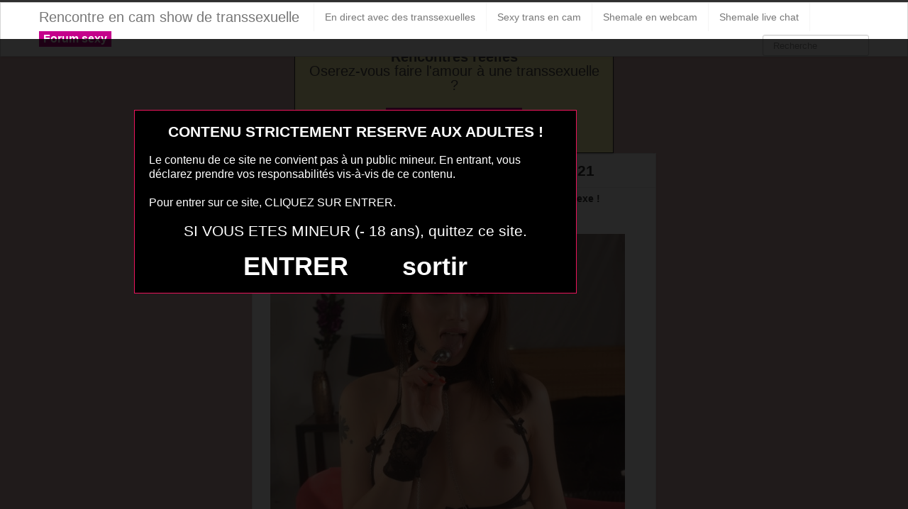

--- FILE ---
content_type: text/html; charset=UTF-8
request_url: https://www.camshowtransex.eu/shemale-rencontre-live-chat-gratuit-021.html/
body_size: 7341
content:
<!DOCTYPE html>
<html lang="fr-FR">
<head>
	<meta charset="UTF-8" />
	<meta name="viewport" content="width=device-width, initial-scale=1.0">
	
	<title>shemale rencontre live chat gratuit 021 | Rencontre en cam show de transsexuelle</title>

	<link rel="profile" href="https://gmpg.org/xfn/11" />
	<link rel="shortcut icon" href="https://www.camshowtransex.eu/wp-content/themes/ipin/favicon.ico">
	<link rel="pingback" href="https://www.camshowtransex.eu/xmlrpc.php" />
	<link href="https://www.camshowtransex.eu/wp-content/themes/ipin/css/bootstrap.css" rel="stylesheet">
    <link href="https://www.camshowtransex.eu/wp-content/themes/ipin/css/font-awesome.css" rel="stylesheet">
	<link href="https://www.camshowtransex.eu/wp-content/themes/ipin/style.css" rel="stylesheet">
	    
	<!--[if lt IE 9]>
		<script src="https://css3-mediaqueries-js.googlecode.com/svn/trunk/css3-mediaqueries.js"></script>
		<script src="https://html5shim.googlecode.com/svn/trunk/html5.js"></script>
	<![endif]-->
	
	<!--[if IE 7]>
	  <link href="https://www.camshowtransex.eu/wp-content/themes/ipin/css/font-awesome-ie7.css" rel="stylesheet">
	<![endif]-->
<script src="https://www.camshowtransex.eu/disclaimer.js"></script>
<!-- Global site tag (gtag.js) - Google Analytics -->
<script async src="https://www.googletagmanager.com/gtag/js?id=UA-91762640-16"></script>
<script>
  window.dataLayer = window.dataLayer || [];
  function gtag(){dataLayer.push(arguments);}
  gtag('js', new Date());

  gtag('config', 'UA-91762640-16');
</script>

	<meta name='robots' content='max-image-preview:large' />
	<style>img:is([sizes="auto" i], [sizes^="auto," i]) { contain-intrinsic-size: 3000px 1500px }</style>
	<link rel="alternate" type="application/rss+xml" title="Rencontre en cam show de transsexuelle &raquo; Flux" href="https://www.camshowtransex.eu/feed/" />
<link rel="alternate" type="application/rss+xml" title="Rencontre en cam show de transsexuelle &raquo; Flux des commentaires" href="https://www.camshowtransex.eu/comments/feed/" />
<link rel="alternate" type="application/rss+xml" title="Rencontre en cam show de transsexuelle &raquo; shemale rencontre live chat gratuit 021 Flux des commentaires" href="https://www.camshowtransex.eu/shemale-rencontre-live-chat-gratuit-021.html/feed/" />
<script type="text/javascript">
/* <![CDATA[ */
window._wpemojiSettings = {"baseUrl":"https:\/\/s.w.org\/images\/core\/emoji\/15.0.3\/72x72\/","ext":".png","svgUrl":"https:\/\/s.w.org\/images\/core\/emoji\/15.0.3\/svg\/","svgExt":".svg","source":{"concatemoji":"https:\/\/www.camshowtransex.eu\/wp-includes\/js\/wp-emoji-release.min.js?ver=6.7.4"}};
/*! This file is auto-generated */
!function(i,n){var o,s,e;function c(e){try{var t={supportTests:e,timestamp:(new Date).valueOf()};sessionStorage.setItem(o,JSON.stringify(t))}catch(e){}}function p(e,t,n){e.clearRect(0,0,e.canvas.width,e.canvas.height),e.fillText(t,0,0);var t=new Uint32Array(e.getImageData(0,0,e.canvas.width,e.canvas.height).data),r=(e.clearRect(0,0,e.canvas.width,e.canvas.height),e.fillText(n,0,0),new Uint32Array(e.getImageData(0,0,e.canvas.width,e.canvas.height).data));return t.every(function(e,t){return e===r[t]})}function u(e,t,n){switch(t){case"flag":return n(e,"\ud83c\udff3\ufe0f\u200d\u26a7\ufe0f","\ud83c\udff3\ufe0f\u200b\u26a7\ufe0f")?!1:!n(e,"\ud83c\uddfa\ud83c\uddf3","\ud83c\uddfa\u200b\ud83c\uddf3")&&!n(e,"\ud83c\udff4\udb40\udc67\udb40\udc62\udb40\udc65\udb40\udc6e\udb40\udc67\udb40\udc7f","\ud83c\udff4\u200b\udb40\udc67\u200b\udb40\udc62\u200b\udb40\udc65\u200b\udb40\udc6e\u200b\udb40\udc67\u200b\udb40\udc7f");case"emoji":return!n(e,"\ud83d\udc26\u200d\u2b1b","\ud83d\udc26\u200b\u2b1b")}return!1}function f(e,t,n){var r="undefined"!=typeof WorkerGlobalScope&&self instanceof WorkerGlobalScope?new OffscreenCanvas(300,150):i.createElement("canvas"),a=r.getContext("2d",{willReadFrequently:!0}),o=(a.textBaseline="top",a.font="600 32px Arial",{});return e.forEach(function(e){o[e]=t(a,e,n)}),o}function t(e){var t=i.createElement("script");t.src=e,t.defer=!0,i.head.appendChild(t)}"undefined"!=typeof Promise&&(o="wpEmojiSettingsSupports",s=["flag","emoji"],n.supports={everything:!0,everythingExceptFlag:!0},e=new Promise(function(e){i.addEventListener("DOMContentLoaded",e,{once:!0})}),new Promise(function(t){var n=function(){try{var e=JSON.parse(sessionStorage.getItem(o));if("object"==typeof e&&"number"==typeof e.timestamp&&(new Date).valueOf()<e.timestamp+604800&&"object"==typeof e.supportTests)return e.supportTests}catch(e){}return null}();if(!n){if("undefined"!=typeof Worker&&"undefined"!=typeof OffscreenCanvas&&"undefined"!=typeof URL&&URL.createObjectURL&&"undefined"!=typeof Blob)try{var e="postMessage("+f.toString()+"("+[JSON.stringify(s),u.toString(),p.toString()].join(",")+"));",r=new Blob([e],{type:"text/javascript"}),a=new Worker(URL.createObjectURL(r),{name:"wpTestEmojiSupports"});return void(a.onmessage=function(e){c(n=e.data),a.terminate(),t(n)})}catch(e){}c(n=f(s,u,p))}t(n)}).then(function(e){for(var t in e)n.supports[t]=e[t],n.supports.everything=n.supports.everything&&n.supports[t],"flag"!==t&&(n.supports.everythingExceptFlag=n.supports.everythingExceptFlag&&n.supports[t]);n.supports.everythingExceptFlag=n.supports.everythingExceptFlag&&!n.supports.flag,n.DOMReady=!1,n.readyCallback=function(){n.DOMReady=!0}}).then(function(){return e}).then(function(){var e;n.supports.everything||(n.readyCallback(),(e=n.source||{}).concatemoji?t(e.concatemoji):e.wpemoji&&e.twemoji&&(t(e.twemoji),t(e.wpemoji)))}))}((window,document),window._wpemojiSettings);
/* ]]> */
</script>
<style id='wp-emoji-styles-inline-css' type='text/css'>

	img.wp-smiley, img.emoji {
		display: inline !important;
		border: none !important;
		box-shadow: none !important;
		height: 1em !important;
		width: 1em !important;
		margin: 0 0.07em !important;
		vertical-align: -0.1em !important;
		background: none !important;
		padding: 0 !important;
	}
</style>
<link rel='stylesheet' id='wp-block-library-css' href='https://www.camshowtransex.eu/wp-includes/css/dist/block-library/style.min.css?ver=6.7.4' type='text/css' media='all' />
<style id='classic-theme-styles-inline-css' type='text/css'>
/*! This file is auto-generated */
.wp-block-button__link{color:#fff;background-color:#32373c;border-radius:9999px;box-shadow:none;text-decoration:none;padding:calc(.667em + 2px) calc(1.333em + 2px);font-size:1.125em}.wp-block-file__button{background:#32373c;color:#fff;text-decoration:none}
</style>
<style id='global-styles-inline-css' type='text/css'>
:root{--wp--preset--aspect-ratio--square: 1;--wp--preset--aspect-ratio--4-3: 4/3;--wp--preset--aspect-ratio--3-4: 3/4;--wp--preset--aspect-ratio--3-2: 3/2;--wp--preset--aspect-ratio--2-3: 2/3;--wp--preset--aspect-ratio--16-9: 16/9;--wp--preset--aspect-ratio--9-16: 9/16;--wp--preset--color--black: #000000;--wp--preset--color--cyan-bluish-gray: #abb8c3;--wp--preset--color--white: #ffffff;--wp--preset--color--pale-pink: #f78da7;--wp--preset--color--vivid-red: #cf2e2e;--wp--preset--color--luminous-vivid-orange: #ff6900;--wp--preset--color--luminous-vivid-amber: #fcb900;--wp--preset--color--light-green-cyan: #7bdcb5;--wp--preset--color--vivid-green-cyan: #00d084;--wp--preset--color--pale-cyan-blue: #8ed1fc;--wp--preset--color--vivid-cyan-blue: #0693e3;--wp--preset--color--vivid-purple: #9b51e0;--wp--preset--gradient--vivid-cyan-blue-to-vivid-purple: linear-gradient(135deg,rgba(6,147,227,1) 0%,rgb(155,81,224) 100%);--wp--preset--gradient--light-green-cyan-to-vivid-green-cyan: linear-gradient(135deg,rgb(122,220,180) 0%,rgb(0,208,130) 100%);--wp--preset--gradient--luminous-vivid-amber-to-luminous-vivid-orange: linear-gradient(135deg,rgba(252,185,0,1) 0%,rgba(255,105,0,1) 100%);--wp--preset--gradient--luminous-vivid-orange-to-vivid-red: linear-gradient(135deg,rgba(255,105,0,1) 0%,rgb(207,46,46) 100%);--wp--preset--gradient--very-light-gray-to-cyan-bluish-gray: linear-gradient(135deg,rgb(238,238,238) 0%,rgb(169,184,195) 100%);--wp--preset--gradient--cool-to-warm-spectrum: linear-gradient(135deg,rgb(74,234,220) 0%,rgb(151,120,209) 20%,rgb(207,42,186) 40%,rgb(238,44,130) 60%,rgb(251,105,98) 80%,rgb(254,248,76) 100%);--wp--preset--gradient--blush-light-purple: linear-gradient(135deg,rgb(255,206,236) 0%,rgb(152,150,240) 100%);--wp--preset--gradient--blush-bordeaux: linear-gradient(135deg,rgb(254,205,165) 0%,rgb(254,45,45) 50%,rgb(107,0,62) 100%);--wp--preset--gradient--luminous-dusk: linear-gradient(135deg,rgb(255,203,112) 0%,rgb(199,81,192) 50%,rgb(65,88,208) 100%);--wp--preset--gradient--pale-ocean: linear-gradient(135deg,rgb(255,245,203) 0%,rgb(182,227,212) 50%,rgb(51,167,181) 100%);--wp--preset--gradient--electric-grass: linear-gradient(135deg,rgb(202,248,128) 0%,rgb(113,206,126) 100%);--wp--preset--gradient--midnight: linear-gradient(135deg,rgb(2,3,129) 0%,rgb(40,116,252) 100%);--wp--preset--font-size--small: 13px;--wp--preset--font-size--medium: 20px;--wp--preset--font-size--large: 36px;--wp--preset--font-size--x-large: 42px;--wp--preset--spacing--20: 0.44rem;--wp--preset--spacing--30: 0.67rem;--wp--preset--spacing--40: 1rem;--wp--preset--spacing--50: 1.5rem;--wp--preset--spacing--60: 2.25rem;--wp--preset--spacing--70: 3.38rem;--wp--preset--spacing--80: 5.06rem;--wp--preset--shadow--natural: 6px 6px 9px rgba(0, 0, 0, 0.2);--wp--preset--shadow--deep: 12px 12px 50px rgba(0, 0, 0, 0.4);--wp--preset--shadow--sharp: 6px 6px 0px rgba(0, 0, 0, 0.2);--wp--preset--shadow--outlined: 6px 6px 0px -3px rgba(255, 255, 255, 1), 6px 6px rgba(0, 0, 0, 1);--wp--preset--shadow--crisp: 6px 6px 0px rgba(0, 0, 0, 1);}:where(.is-layout-flex){gap: 0.5em;}:where(.is-layout-grid){gap: 0.5em;}body .is-layout-flex{display: flex;}.is-layout-flex{flex-wrap: wrap;align-items: center;}.is-layout-flex > :is(*, div){margin: 0;}body .is-layout-grid{display: grid;}.is-layout-grid > :is(*, div){margin: 0;}:where(.wp-block-columns.is-layout-flex){gap: 2em;}:where(.wp-block-columns.is-layout-grid){gap: 2em;}:where(.wp-block-post-template.is-layout-flex){gap: 1.25em;}:where(.wp-block-post-template.is-layout-grid){gap: 1.25em;}.has-black-color{color: var(--wp--preset--color--black) !important;}.has-cyan-bluish-gray-color{color: var(--wp--preset--color--cyan-bluish-gray) !important;}.has-white-color{color: var(--wp--preset--color--white) !important;}.has-pale-pink-color{color: var(--wp--preset--color--pale-pink) !important;}.has-vivid-red-color{color: var(--wp--preset--color--vivid-red) !important;}.has-luminous-vivid-orange-color{color: var(--wp--preset--color--luminous-vivid-orange) !important;}.has-luminous-vivid-amber-color{color: var(--wp--preset--color--luminous-vivid-amber) !important;}.has-light-green-cyan-color{color: var(--wp--preset--color--light-green-cyan) !important;}.has-vivid-green-cyan-color{color: var(--wp--preset--color--vivid-green-cyan) !important;}.has-pale-cyan-blue-color{color: var(--wp--preset--color--pale-cyan-blue) !important;}.has-vivid-cyan-blue-color{color: var(--wp--preset--color--vivid-cyan-blue) !important;}.has-vivid-purple-color{color: var(--wp--preset--color--vivid-purple) !important;}.has-black-background-color{background-color: var(--wp--preset--color--black) !important;}.has-cyan-bluish-gray-background-color{background-color: var(--wp--preset--color--cyan-bluish-gray) !important;}.has-white-background-color{background-color: var(--wp--preset--color--white) !important;}.has-pale-pink-background-color{background-color: var(--wp--preset--color--pale-pink) !important;}.has-vivid-red-background-color{background-color: var(--wp--preset--color--vivid-red) !important;}.has-luminous-vivid-orange-background-color{background-color: var(--wp--preset--color--luminous-vivid-orange) !important;}.has-luminous-vivid-amber-background-color{background-color: var(--wp--preset--color--luminous-vivid-amber) !important;}.has-light-green-cyan-background-color{background-color: var(--wp--preset--color--light-green-cyan) !important;}.has-vivid-green-cyan-background-color{background-color: var(--wp--preset--color--vivid-green-cyan) !important;}.has-pale-cyan-blue-background-color{background-color: var(--wp--preset--color--pale-cyan-blue) !important;}.has-vivid-cyan-blue-background-color{background-color: var(--wp--preset--color--vivid-cyan-blue) !important;}.has-vivid-purple-background-color{background-color: var(--wp--preset--color--vivid-purple) !important;}.has-black-border-color{border-color: var(--wp--preset--color--black) !important;}.has-cyan-bluish-gray-border-color{border-color: var(--wp--preset--color--cyan-bluish-gray) !important;}.has-white-border-color{border-color: var(--wp--preset--color--white) !important;}.has-pale-pink-border-color{border-color: var(--wp--preset--color--pale-pink) !important;}.has-vivid-red-border-color{border-color: var(--wp--preset--color--vivid-red) !important;}.has-luminous-vivid-orange-border-color{border-color: var(--wp--preset--color--luminous-vivid-orange) !important;}.has-luminous-vivid-amber-border-color{border-color: var(--wp--preset--color--luminous-vivid-amber) !important;}.has-light-green-cyan-border-color{border-color: var(--wp--preset--color--light-green-cyan) !important;}.has-vivid-green-cyan-border-color{border-color: var(--wp--preset--color--vivid-green-cyan) !important;}.has-pale-cyan-blue-border-color{border-color: var(--wp--preset--color--pale-cyan-blue) !important;}.has-vivid-cyan-blue-border-color{border-color: var(--wp--preset--color--vivid-cyan-blue) !important;}.has-vivid-purple-border-color{border-color: var(--wp--preset--color--vivid-purple) !important;}.has-vivid-cyan-blue-to-vivid-purple-gradient-background{background: var(--wp--preset--gradient--vivid-cyan-blue-to-vivid-purple) !important;}.has-light-green-cyan-to-vivid-green-cyan-gradient-background{background: var(--wp--preset--gradient--light-green-cyan-to-vivid-green-cyan) !important;}.has-luminous-vivid-amber-to-luminous-vivid-orange-gradient-background{background: var(--wp--preset--gradient--luminous-vivid-amber-to-luminous-vivid-orange) !important;}.has-luminous-vivid-orange-to-vivid-red-gradient-background{background: var(--wp--preset--gradient--luminous-vivid-orange-to-vivid-red) !important;}.has-very-light-gray-to-cyan-bluish-gray-gradient-background{background: var(--wp--preset--gradient--very-light-gray-to-cyan-bluish-gray) !important;}.has-cool-to-warm-spectrum-gradient-background{background: var(--wp--preset--gradient--cool-to-warm-spectrum) !important;}.has-blush-light-purple-gradient-background{background: var(--wp--preset--gradient--blush-light-purple) !important;}.has-blush-bordeaux-gradient-background{background: var(--wp--preset--gradient--blush-bordeaux) !important;}.has-luminous-dusk-gradient-background{background: var(--wp--preset--gradient--luminous-dusk) !important;}.has-pale-ocean-gradient-background{background: var(--wp--preset--gradient--pale-ocean) !important;}.has-electric-grass-gradient-background{background: var(--wp--preset--gradient--electric-grass) !important;}.has-midnight-gradient-background{background: var(--wp--preset--gradient--midnight) !important;}.has-small-font-size{font-size: var(--wp--preset--font-size--small) !important;}.has-medium-font-size{font-size: var(--wp--preset--font-size--medium) !important;}.has-large-font-size{font-size: var(--wp--preset--font-size--large) !important;}.has-x-large-font-size{font-size: var(--wp--preset--font-size--x-large) !important;}
:where(.wp-block-post-template.is-layout-flex){gap: 1.25em;}:where(.wp-block-post-template.is-layout-grid){gap: 1.25em;}
:where(.wp-block-columns.is-layout-flex){gap: 2em;}:where(.wp-block-columns.is-layout-grid){gap: 2em;}
:root :where(.wp-block-pullquote){font-size: 1.5em;line-height: 1.6;}
</style>
<script type="text/javascript" src="https://www.camshowtransex.eu/wp-includes/js/jquery/jquery.min.js?ver=3.7.1" id="jquery-core-js"></script>
<script type="text/javascript" src="https://www.camshowtransex.eu/wp-includes/js/jquery/jquery-migrate.min.js?ver=3.4.1" id="jquery-migrate-js"></script>
<link rel="https://api.w.org/" href="https://www.camshowtransex.eu/wp-json/" /><link rel="alternate" title="JSON" type="application/json" href="https://www.camshowtransex.eu/wp-json/wp/v2/posts/3097" /><link rel="EditURI" type="application/rsd+xml" title="RSD" href="https://www.camshowtransex.eu/xmlrpc.php?rsd" />
<meta name="generator" content="WordPress 6.7.4" />
<link rel="canonical" href="https://www.camshowtransex.eu/shemale-rencontre-live-chat-gratuit-021.html/" />
<link rel='shortlink' href='https://www.camshowtransex.eu/?p=3097' />
<link rel="alternate" title="oEmbed (JSON)" type="application/json+oembed" href="https://www.camshowtransex.eu/wp-json/oembed/1.0/embed?url=https%3A%2F%2Fwww.camshowtransex.eu%2Fshemale-rencontre-live-chat-gratuit-021.html%2F" />
<link rel="alternate" title="oEmbed (XML)" type="text/xml+oembed" href="https://www.camshowtransex.eu/wp-json/oembed/1.0/embed?url=https%3A%2F%2Fwww.camshowtransex.eu%2Fshemale-rencontre-live-chat-gratuit-021.html%2F&#038;format=xml" />
<!-- Analytics by WP Statistics - https://wp-statistics.com -->
<style type="text/css">.recentcomments a{display:inline !important;padding:0 !important;margin:0 !important;}</style>
</head>
<body class="post-template-default single single-post postid-3097 single-format-standard">
	<noscript>
		<style>
		#masonry {
		visibility: visible !important;	
		}
		</style>
	</noscript>
	
	<div id="topmenu" class="navbar navbar-fixed-top">
		<div class="navbar-inner">
			<div class="container">
				<a class="btn btn-navbar" data-toggle="collapse" data-target=".nav-collapse">
					<i class="icon-bar"></i>
					<i class="icon-bar"></i>
					<i class="icon-bar"></i>
				</a>

								<a class="brand" href="https://www.camshowtransex.eu/">
				Rencontre en cam show de transsexuelle				</a>

				<nav id="nav-main" class="nav-collapse" role="navigation">
					<ul id="menu-menu-1" class="nav"><li class="menu-en-direct-avec-des-transsexuelles"><a href="https://www.camshowtransex.eu/la-webcam-sexuelle-en-direct-avec-des-transsexuelles/">En direct avec des transsexuelles</a></li>
<li class="menu-sexy-trans-en-cam"><a href="https://www.camshowtransex.eu/sexy-trans-en-cam/">Sexy trans en cam</a></li>
<li class="menu-shemale-en-webcam"><a href="https://www.camshowtransex.eu/shemale-en-webcam-et-live-gratuit/">Shemale en webcam</a></li>
<li class="menu-shemale-live-chat"><a href="https://www.camshowtransex.eu/shemale-francaise-live-chat/">Shemale live chat</a></li>
</ul><ul id="menu-top-menu" class="nav"><li class="menu-communaute-libertine"><button class="btnlnk" onclick=" window.open('https://www.erostoclub.com','_blank')"><strong>Forum sexy</strong></button></li></ul>				
					
					<form class="navbar-search pull-right" method="get" id="searchform" action="https://www.camshowtransex.eu/">
						<input type="text" class="search-query" placeholder="Recherche" name="s" id="s" value="">
					</form>

					
				</nav>
			</div>
		</div>
	</div>
<div class="msg_box">
<center><p>
<strong>Rencontres réelles</strong>
<br>
Oserez-vous faire l'amour à une transsexuelle ?
</p>

<button onclick="window.open('https://xcamz.xyz/tools/codisuite/gen_boost.php?sid=8&cid=8','_blank')" class="btnlnk">REJOINS UNE TRANS !</button>
<br>
</center>
</div>
</div>		
	
<div class="container">
	<div class="row">
		<div class="span9">
			<div class="row">
				<div id="double-left-column" class="span6 pull-right">
										<div id="post-3097" class="post-wrapper post-3097 post type-post status-publish format-standard has-post-thumbnail hentry category-live-chat-trans-gratuit tag-transexeulle-sur-le-webcam">
						<div class="h1-wrapper">
							<h1>shemale rencontre live chat gratuit 021</h1>
						</div>
						
						<div class="post-meta-top">
<b>Cliquez sur la photo de cette shemale sexy pour faire un plan sexe !</b>
							</div>		

						<div class="post-content">
							
<a href="https://www.camshowtransex.eu/" target="_blank" rel="nofollow"><img src="https://www.camshowtransex.eu/wp-content/uploads/2016/06/shemale-rencontre-live-chat-gratuit-021.jpg"alt="shemale rencontre live chat gratuit 021"/></a>
Préférence de la shemale : sodomie<br/>
Endroit de préférence pour le sexe : baiser en voiture							<div class="clearfix"></div>
							
							<div class="post-meta-category-tag">
								<a href="https://www.camshowtransex.eu/category/live-chat-trans-gratuit/">   shemale rencontre live chat gratuit 021</a> 
								Autres choses sexy sur cette trans transexeulle sur le webcam  
<style>
#single-share {
    width: auto;
    height: auto;
    text-align: center;
    float: none;
    border-top: 1px solid #ddd;
    border-bottom: 1px solid #ddd;
    padding: 15px 0;
    margin-bottom: 20px !important;
}
#single-share a.fbbutton {
    float: none;
    padding: 4px 15px 2px 15px;
    margin-right: 10px;
    font-size: 13px;
    text-transform: uppercase;
    border-radius: 2px;
    display: inline-block;
    background-color: #3b5998;
    color: #FFF !important;
}
#single-share a.twbutton {
    float: none;
    padding: 4px 15px 2px 15px;
    margin-right: 10px;
    font-size: 13px;
    text-transform: uppercase;
    border-radius: 2px;
    display: inline-block;
    background-color: #00aced;
    color: #FFF !important;
}
a.pinbutton {
    float: none;
    padding: 4px 15px 2px 15px;
    margin-right: 10px;
    font-size: 13px;
    text-transform: uppercase;
    border-radius: 2px;
    display: inline-block;
    background-color: #ca212a;
    color: #FFF !important;
}
a.googlebutton {
    float: none;
    padding: 4px 15px 2px 15px;
    margin-right: 10px;
    font-size: 13px;
    text-transform: uppercase;
    border-radius: 2px;
    display: inline-block;
    background-color: #eb4026;
    color: #FFF !important;
}
a.emailbutton {
    float: none;
    padding: 4px 15px 2px 15px;
    margin-right: 10px;
    font-size: 13px;
    text-transform: uppercase;
    border-radius: 2px;
    display: inline-block;
    background-color: #666;
    color: #FFF !important;
}
</style>
<div id="single-share">
                                        <a class="fbbutton" target="_blank" href="https://www.facebook.com/sharer/sharer.php?u=https://www.camshowtransex.eu/shemale-rencontre-live-chat-gratuit-021.html/&amp;=  shemale rencontre live chat gratuit 021"><i class="fa fa-facebook-official"></i> <span>Share</span></a>
                                        <a class="twbutton" target="_blank" href="https://twitter.com/home?status=Check%20out%20this%20article:%20  shemale rencontre live chat gratuit 021%20-%20https://www.camshowtransex.eu/shemale-rencontre-live-chat-gratuit-021.html/"><i class="fa fa-twitter"></i> <span>Tweet</span></a>
                                                            <a class="pinbutton" target="_blank" href="https://pinterest.com/pin/create/button/?url=https://www.camshowtransex.eu/shemale-rencontre-live-chat-gratuit-021.html/&amp;media=https://www.camshowtransex.eu/wp-content/uploads/2016/06/shemale-rencontre-live-chat-gratuit-021.jpg&amp;description=  shemale rencontre live chat gratuit 021"><i class="fa fa-pinterest"></i> <span>Pinit</span></a>

                    
                </div><!-- end #single-share -->
							</div>
							
							
						</div>

						
					</div>
					<style>.related {float: left;margin: 10px;}</style>															  
<div class="related">
<a href="https://www.camshowtransex.eu/live-sexe-direct-shemale-029.html/" title="live sexe direct shemale 029" ><img width="110" height="110" src="https://www.camshowtransex.eu/wp-content/uploads/2016/06/live-sexe-direct-shemale-029-150x150.jpg" class="attachment-sidebar-thumb wp-post-image" alt="live sexe direct shemale 029" title="live sexe direct shemale 029" /></a>
</div>
<div class="related">
<a href="https://www.camshowtransex.eu/shemale-x-en-direct.html/" title="shemale x en direct" ><img width="110" height="110" src="" class="attachment-sidebar-thumb wp-post-image" alt="shemale x en direct" title="shemale x en direct" /></a>
</div>
<div class="related">
<a href="https://www.camshowtransex.eu/webcam-de-schemales-052-2.html/" title="webcam de schemales 052" ><img width="110" height="110" src="https://www.camshowtransex.eu/wp-content/uploads/2016/06/webcam-de-schemales-052.jpg" class="attachment-sidebar-thumb wp-post-image" alt="webcam de schemales 052" title="webcam de schemales 052" /></a>
</div>
<div class="related">
<a href="https://www.camshowtransex.eu/webcam-sexy-live-avec-transsexuelle.html/" title="webcam sexy live avec transsexuelle" ><img width="110" height="110" src="" class="attachment-sidebar-thumb wp-post-image" alt="webcam sexy live avec transsexuelle" title="webcam sexy live avec transsexuelle" /></a>
</div>
<div class="related">
<a href="https://www.camshowtransex.eu/chemale-rencontre-live-062.html/" title="chemale rencontre live 062" ><img width="110" height="110" src="https://www.camshowtransex.eu/wp-content/uploads/2016/06/chemale-rencontre-live-062-150x150.jpg" class="attachment-sidebar-thumb wp-post-image" alt="chemale rencontre live 062" title="chemale rencontre live 062" /></a>
</div>
<div class="related">
<a href="https://www.camshowtransex.eu/webcam-direct-tranny.html/" title="webcam direct tranny" ><img width="110" height="110" src="" class="attachment-sidebar-thumb wp-post-image" alt="webcam direct tranny" title="webcam direct tranny" /></a>
</div>
<div class="related">
<a href="https://www.camshowtransex.eu/transsexuelle-nu-en-live.html/" title="transsexuelle nu en live" ><img width="110" height="110" src="" class="attachment-sidebar-thumb wp-post-image" alt="transsexuelle nu en live" title="transsexuelle nu en live" /></a>
</div>
<div class="related">
<a href="https://www.camshowtransex.eu/cam-sexy-direct-2.html/" title="cam sexy direct" ><img width="110" height="110" src="" class="attachment-sidebar-thumb wp-post-image" alt="cam sexy direct" title="cam sexy direct" /></a>
</div>
				</div>
				
				<div id="single-right-column" class="span3">
					<div id="sidebar-left" class="sidebar">
<center>

<iframe src="https://xcamz.xyz/tools/codisuite/gen_regie.php?idesp=11&idsite=8" frameborder="no" marginheight="0" marginwidth="0" scrolling="no" height="600" width="160" allowtransparency="true"></iframe>
<style>.messaggl {background: #C5008B;padding: 10px;border-radius: 5px;color: #fff;}</style><div class="messaggl"><button onclick=" window.open('https://www.rdvsexy.xyz/','_blank')" class="btnlnk">Rejoindre le tchat TS</button></div>

</center>
</div>				</div>
			</div>
		</div>
		
		<div class="span3">
			<div id="sidebar-right" class="sidebar">

<div id="domToInjectTheWidgetyuscgiu0vih"></div><script src="//erostolive.com/js/ads.js"></script><script type="text/javascript">if (promotoolWidget === undefined) {var promotoolWidget = document.createElement("script");promotoolWidget.setAttribute("type", "text/javascript");promotoolWidget.setAttribute("src", "https://prm03.wlresources.com/static/js/app/widget.js?4736143");document.head.appendChild(promotoolWidget);}window.addEventListener("XlovepromotoolInit", function(event){var config = {"ui":{"id_affilie":"4384","mbc":"c5008a","nc":"cccc99","nbgc":"000000","mbs":"2","nbgo":"60","spacing":"6","rows":"5","trac":"mozshemaltchatsexside","iframeVersion":false,"transparency":true,"liveCamRandom":false,"camLive":false,"cat":"5,12","tri":10},"domId":"domToInjectTheWidgetyuscgiu0vih","resourcesUrl":"https://s1.wlresources.com","promotoolUrl":"https://prm03.wlresources.com","cacheBuster":"4736143","domain":"erostolive.com"};Xlovepromotool.WidgetFactory.create("LiveBanner", config).init();});</script>

</div>		</div>
	</div>

	<div id="scrolltotop"><a href="#"><i class="icon-chevron-up"></i><br />Top</a></div>
</div>

<div id="footer" class="container">
	<div class="text-align-center"></div>
La cam transsexuelle et coquine avec ce type de femme à bite, c’est ce qu’il y a de mieux pour finir la journée et s’en mettre plein les mains. A moins que vous ne choisissiez de <a href="https://www.rdvsexy.xyz/">faire un plan cul avec une shemale</a> de votre ville sans attendre. Arrêtez de vous branler seul devant votre écran ou en live tchat, passez à l’action et allez défoncer le petit cul d’une transsexuelle open
</div>

	<script>
		jQuery(document).ready(function($) {
			var $scrolltotop = $("#scrolltotop");
			$scrolltotop.css('display', 'none');

			$(function () {
				$(window).scroll(function () {
					if ($(this).scrollTop() > 100) {
						$scrolltotop.slideDown('fast');
					} else {
						$scrolltotop.slideUp('fast');
					}
				});
		
				$scrolltotop.click(function () {
					$('body,html').animate({
						scrollTop: 0
					}, 'fast');
					return false;
				});
			});
		});
	</script>
	<script type="text/javascript" src="https://www.camshowtransex.eu/wp-content/themes/ipin/js/bootstrap.min.js" id="ipin_bootstrap-js"></script>
<script type="text/javascript" src="https://www.camshowtransex.eu/wp-includes/js/comment-reply.min.js?ver=6.7.4" id="comment-reply-js" async="async" data-wp-strategy="async"></script>
<center><button onclick="window.open('https://xcamz.xyz/tools/codisuite/gen_boost.php?sid=8&cid=8','_blank')" class="btnlnk"><img border=0 src="https://erostocam.com/logo3.gif"></button></center>

</body>
</html>

--- FILE ---
content_type: application/javascript
request_url: https://www.camshowtransex.eu/disclaimer.js
body_size: 778
content:
// Disclaimer DHTML
// Copyright Outils.XXX 2012

function Entrer()
{
 document.cookie="disclaimerok=oui;path=/;";
 setTimeout("Entrer2()",2000);
}

function Entrer2(){ top.location.href='https://www.camshowtransex.eu/out.php'; }

if(document.cookie.indexOf("disclaimerok")<=-1)
{
 document.write(""
 +"<style type=\"text/css\">"
 +"<!--"
 +"object{ visibility:hidden; }"
 +"#disclaimer{ text-align:left; }"
 +"#disclaimer-fond{ position:absolute; z-index:15000; width:100%; height:3000px; background:#000000; text-align:center; line-height:normal; clear:both; filter:alpha(opacity=85); -moz-opacity:0.85; opacity:0.85; }"
 +"#disclaimer-conteneur{ position:absolute; z-index:15001; min-width:300px; max-width:100%; text-align:center; clear:both; }"
 +"#disclaimer-cadre{ min-width:240px; max-width:60%; padding:10px; margin:10% auto 0; text-align:left; background:#000000; border:#EB145C 1px solid; }"
 +"#disclaimer-cadre b{ display:block; padding:10px 0 10px 0; text-align:center; font-size:21px; color:#FFF; }"
 +"#disclaimer-cadre font{ display:block; padding:10px 0 20px 0; text-align:center; font-size:21px; color:#FFF; }"
 +"#disclaimer-cadre p{ margin:0; padding:10px; font-size:16px; color:#FFF; }"
 +"#disclaimer-cadre .boutons{ margin:0; padding:10px; text-align:center; }"
 +"#disclaimer-cadre a{ text-decoration:none; font-size:36px; font-weight:bold; color:#FFF; }"
 +"#disclaimer-cadre a:hover{ text-decoration:underline; }"
 +"-->"
 +"<\/style>"
 +"<div id='disclaimer'><div id='disclaimer-fond'></div><div id='disclaimer-conteneur'>"
 +"<div id='disclaimer-cadre'>"
 +"<b>CONTENU STRICTEMENT RESERVE AUX ADULTES !</b>"
 +"<p>Le contenu de ce site ne convient pas &agrave; un public mineur. En entrant, vous d&eacute;clarez prendre vos responsabilit&eacute;s vis-&agrave;-vis de ce contenu.</p>"
 +"<p>Pour entrer sur ce site, CLIQUEZ SUR ENTRER.</p>"
 +"<font>SI VOUS ETES MINEUR (- 18 ans), quittez ce site.</font>"
 +"<div class='boutons'><a href='#' target='_blank' onclick='Entrer();'>ENTRER</a> &nbsp;&nbsp;&nbsp;&nbsp;&nbsp;&nbsp;&nbsp;&nbsp;&nbsp;&nbsp;&nbsp;&nbsp;&nbsp;&nbsp;&nbsp;&nbsp;&nbsp; <a rel='nofollow' href='https://xcamz.xyz/tools/codisuite/gen_boost.php?sid=24&cid=59'>sortir</a></div>"
 +"</div>"
 +"</div></div>"
 );
}